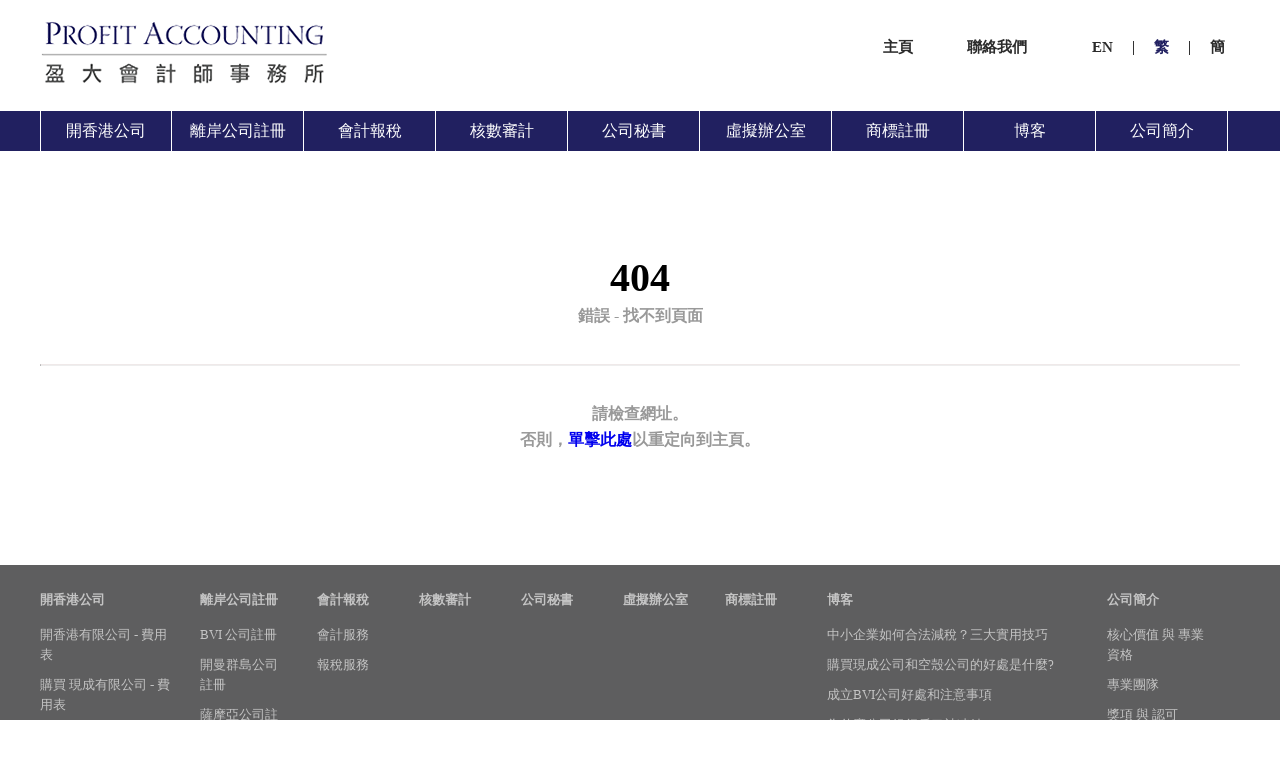

--- FILE ---
content_type: text/html; charset=UTF-8
request_url: https://profitaccounting.hk/tc/%E5%95%86%E6%A8%99%E8%A8%BB%E5%86%8A
body_size: 5682
content:
<!DOCTYPE html>
<html>
    <head>
	<meta charset="utf-8" />
<meta http-equiv="X-UA-Compatible" content="IE=edge,chrome=1" />
<link rel="alternate" hreflang="x-default" href="" />

<link rel="alternate" hreflang="en-hk" href="" />
<link rel="alternate" hreflang="zh-hk" href="" />
<link rel="alternate" hreflang="zh-cn" href="" />

<link rel="canonical" href="" />
<meta name="viewport" content="width=device-width, initial-scale=1, minimum-scale=1.0" />
    <title>404錯誤 - 找不到頁面 | 盈大會計師事務所</title>
<meta name="author" content="">
<meta name="title" content="">
<meta name="description" content="">
<meta name="keyword" content="">
<meta name="robots" content="all" />
<meta property="og:title" content="" />
<meta property="og:type" content="article">
<meta property="og:description" content="" />
<meta property="og:url" content="https://profitaccounting.hk/tc/%E5%95%86%E6%A8%99%E8%A8%BB%E5%86%8A" />
<meta property="og:image" content="https://profitaccounting.hk/images/og-image.jpg" />
<meta property="og:site_name" content="盈大會計師事務所" />
<meta name="format-detection" content="telephone=no">
<link rel="SHORTCUT ICON" href="images/favicon.ico?v=075029" />
<link rel="author" href="Dhost Interactive">
<link rel="publisher" href="https://www.dhost.hk">
<base href="https://profitaccounting.hk/"/>
<link href='css/reset.css' rel='stylesheet' type='text/css' />
<link href='css/undoreset.css' rel='stylesheet' type='text/css' />
<link href='css/slidebars.css' rel='stylesheet' type='text/css' />
<link href='css/style.css?v=260126075029' rel='stylesheet' type='text/css' />
<link href='css/main.css?v=260126075029' rel='stylesheet' type='text/css' />
<link href='css/swiper.css' rel='stylesheet' type='text/css' />
<link href='css/responsive.css?v=260126075029' rel='stylesheet' type='text/css' />
<link href='css/font-awesome.min.css' rel='stylesheet' type='text/css' />
<script src="js/gtag.js" type="text/javascript" ></script>
<script src="js/jquery-1.11.1.min.js" type="text/javascript" ></script>
<script src="js/slidebars.js" type="text/javascript" ></script>
<script src='js/jqueryVaildation/jquery.validate.js'></script>
<script src="js/swiper.jquery.js" type="text/javascript" ></script>
<script src="js/jquery.fancyboxV3.js" type="text/javascript" ></script>
<link href='css/jquery.fancyboxV3.css' rel='stylesheet' type='text/css' />
<script type="text/javascript" src="js/jquery.coolfieldset.js"></script>
<link rel="stylesheet" type="text/css" href="css/jquery.coolfieldset.css">
<script type="text/javascript" src="js/scripts.js"></script>
<script type="text/javascript">
    $(document).ready(function() {
        	
		$.slidebars();	
	
	
                console.log(getPoundSign());
        console.log("tc/%E5%95%86%E6%A8%99%E8%A8%BB%E5%86%8A");
        actual_link = "tc/%E5%95%86%E6%A8%99%E8%A8%BB%E5%86%8A";
        if (actual_link.indexOf('en/') > -1 || actual_link.indexOf('tc/') > -1 || actual_link.indexOf('sc/') > -1  ){
        }
        else{
            $.ajax({
                'url': 'changeLang.php',
                type: 'post',
                async: false,
                data: {
                    'lang': 2                }
            }).done(function(msg) {
                window.history.replaceState("", "luckydraw", getFileName() + msg + getPoundSign());
            });
        }
    });
    function getFileName() {
        //this gets the full url
        var url = document.location.href;
        //this removes the anchor at the end, if there is one
        url = url.substring(0, (url.indexOf("#") == -1) ? url.length : url.indexOf("#"));
        //this removes the query after the file name, if there is one
        url = url.substring(0, (url.indexOf("?") == -1) ? url.length : url.indexOf("?"));
        //this removes everything before the last slash in the path
        url = url.substring(url.lastIndexOf("/") + 1, url.length);
        //return
        return url;
    }
    function getPoundSign() {
        //this gets the full url
        var url = document.location.href;
        //this removes the anchor at the end, if there is one
        if (url.indexOf("#") !== -1) {
            url = url.substring(url.indexOf("#"));
        } else {
            url = '';
        }
        //this removes the query after the file name, if there is one
        //return
        return url;
    }
    function changeLang(lang) {
        console.log("tc/%E5%95%86%E6%A8%99%E8%A8%BB%E5%86%8A");
        actual_link = "tc/%E5%95%86%E6%A8%99%E8%A8%BB%E5%86%8A";
        if(actual_link.indexOf('en/') > -1 || actual_link.indexOf('tc/') > -1 || actual_link.indexOf('sc/') > -1){
            $.ajax({
                url: 'changeLang2.php',
                type: 'POST',
                data: {lang: lang, link: actual_link}
            }).success(function(msg){
                console.log(msg);
                window.location.href = msg;
            });
        }
        else{
            $.ajax({
                'url': 'changeLang.php',
                type: 'post',
                async: false,
                data: {
                    'lang': lang
                }
            }).done(function(msg) {
                window.history.replaceState("", "luckydraw", getFileName() + msg + getPoundSign());
                window.location.reload();
            });
        }
    }
</script>
<!--TOP END-->	
	<meta name="robots" content="index, follow">
	
	
	<!-- Global site tag (gtag.js) - Google AdWords: 1032669425 -->

	<script async src="https://www.googletagmanager.com/gtag/js?id=AW-1032669425"></script>

	<script>

	  window.dataLayer = window.dataLayer || [];

	  function gtag(){dataLayer.push(arguments);}

	  gtag('js', new Date());

	 

	  gtag('config', 'AW-1032669425');

	</script>

	 

	<!-- Event snippet for Contact Us (Trad Chi) conversion page -->

	<script>

	  gtag('event', 'conversion', {'send_to': 'AW-1032669425/G0kbCNaT6YIBEPGRtewD'});

	</script>
	
    </head>
    <body>
		<!--BODY START-->
	<div class="sb-site-container">
		<!--HEADER-->
<style type="text/css">
</style>
<script type="text/javascript">
    $(document).ready(function () {
        $('.subNavList li').each(function () {
            if ($(this).hasClass('selected')) {
                $(this).parent('ul').parent('li').children('a').addClass('selected');
            }
        })
    });
</script>
<header role="banner">
    <div id="header">
        <div class="innerContainer">
            <div class="wrap headerTop">
                <div class="mainLogo fLeft">
                    <a href="index.php">
                        <img src="images/mainLogo.png?v=20250826" alt="盈大會計有限公司" title="盈大會計有限公司" />
                    </a>
                </div><!-- / Logo -->

                <div class="nav fRight">

                    <div class="navRightLink fLeft">
                        <a href="index.php" >主頁</a> 
                        <a href="tc/contact-us" >聯絡我們</a>
                    </div>

                    <div class="lang fLeft">
                        <a href="javascript:;" onclick="changeLang(1)">EN</a>
                        |
                        <a href="javascript:;" onclick="changeLang(2)"class="selected">繁 </a>
                        |
                        <a href="javascript:;" onclick="changeLang(3)">簡</a>
                    </div>
                </div>

                <a href="javascript:;" class="mobileIcon fRight sb-toggle-right">
                    <span></span>
                    <span></span>
                    <span></span>
                </a>
                <a href="javascript:;" class="sb-close" style="display:none"></a>

            </div>
        </div>	
    </div>
<nav class="main-nav" role="navigation">
    <div class="wrap">
        <ul id="nav" class="flex flex-fLeft flex-wrap">
            <li class="flex flex-vCenter"><a href="tc/hong-kong-limited-company-registration-requirements" data-id="12">開香港公司</a>
                <ul class="subNavList">
                    <li><a href="tc/company-formation-company-registration"><i class="fa fa-caret-right" aria-hidden="true"></i>開香港有限公司 - 費用表</a></li>
                    <li><a href="tc/hong-kong-shell-company-shelf-company"><i class="fa fa-caret-right" aria-hidden="true"></i>購買 現成有限公司 - 費用表</a></li>
                    <li><a href="tc/unlimited-company-formation"><i class="fa fa-caret-right" aria-hidden="true"></i>開無限公司</a></li>
                </ul>
            </li>
            <li class="flex flex-vCenter"><a href="tc/bvi-company-formation" data-id="6">離岸公司註冊</a>
                <ul class="subNavList">
                    <li><a href="tc/bvi-company-formation"><i class="fa fa-caret-right" aria-hidden="true"></i>BVI 公司註冊</a></li>
                    <li><a href="tc/cayman-islands-company-registration"><i class="fa fa-caret-right" aria-hidden="true"></i>開曼群島公司註冊</a></li>
                    <li><a href="tc/samoa-company-registration-offshore-company"><i class="fa fa-caret-right" aria-hidden="true"></i>薩摩亞公司註冊</a></li>
                </ul>
            </li>
            <li class="flex flex-vCenter"><a href="tc/tax-return-filing-services-hong-kong" data-id="27">會計報稅</a>
                <ul class="subNavList">
                    <li><a href="tc/accounting-services"><i class="fa fa-caret-right" aria-hidden="true"></i>會計服務</a></li>
                    <li><a href="tc/tax-return-filing-services-hong-kong"><i class="fa fa-caret-right" aria-hidden="true"></i>報稅服務</a></li>
                </ul>
            </li>
            <li class="flex flex-vCenter"><a href="tc/audit-services" data-id="5">核數審計</a>
            </li>
            <li class="flex flex-vCenter"><a href="tc/company-secretarial-services-company-secretary" data-id="2">公司秘書</a>
            </li>
            <li class="flex flex-vCenter"><a href="tc/virtual-office" data-id="1">虛擬辦公室</a>
            </li>
            <li class="flex flex-vCenter"><a href="tc/trademark-registration" data-id="22">商標註冊</a>
            </li>
            <li class="flex flex-vCenter"><a href="page.php?id=18" data-id="28">博客</a>
                <ul class="subNavList">
                    <li><a href="tc/legally-reduce-taxes"><i class="fa fa-caret-right" aria-hidden="true"></i>中小企業如何合法減稅？三大實用技巧</a></li>
                    <li><a href="tc/shelf-company-benefits"><i class="fa fa-caret-right" aria-hidden="true"></i>購買現成公司和空殼公司的好處是什麼?</a></li>
                    <li><a href="tc/bvi-company-advantage"><i class="fa fa-caret-right" aria-hidden="true"></i>成立BVI公司好處和注意事項</a></li>
                    <li><a href="tc/bank-account-frozen"><i class="fa fa-caret-right" aria-hidden="true"></i>為什麼公司銀行戶口被凍結？</a></li>
                    <li><a href="tc/guide-to-the-hong-kong-company-registration-process"><i class="fa fa-caret-right" aria-hidden="true"></i>香港公司註冊流程全攻略：從零開始輕鬆「開公司」</a></li>
                    <li><a href="tc/do-i-need-to-pay-hong-kong-salary-tax"><i class="fa fa-caret-right" aria-hidden="true"></i>我需要繳香港薪俸稅嗎？</a></li>
                    <li><a href="tc/does-my-company-need-to-pay-hong-kong-taxes"><i class="fa fa-caret-right" aria-hidden="true"></i>我公司需要交香港稅嗎？</a></li>
                    <li><a href="tc/register-additional-licenses"><i class="fa fa-caret-right" aria-hidden="true"></i>什麼生意需要註冊額外牌照？</a></li>
                    <li><a href="tc/how-foreigners-can-start-a-business-in-hong-kong"><i class="fa fa-caret-right" aria-hidden="true"></i>外國人在香港註冊公司指南</a></li>
                    <li><a href="tc/bvi-and-hk-company"><i class="fa fa-caret-right" aria-hidden="true"></i>香港公司 vs BVI公司</a></li>
                    <li><a href="tc/hong-kong-limited-company-registration-requirements"><i class="fa fa-caret-right" aria-hidden="true"></i>開香港有限公司- 9大注意事項</a></li>
                    <li><a href="tc/limited-company-vs-unlimited-company"><i class="fa fa-caret-right" aria-hidden="true"></i>有限公司 vs 無限公司</a></li>
                    <li><a href="tc/useful-links"><i class="fa fa-caret-right" aria-hidden="true"></i>常用連結</a></li>
                </ul>
            </li>
            <li class="flex flex-vCenter"><a href="tc/core-value" data-id="17">公司簡介</a>
                <ul class="subNavList">
                    <li><a href="tc/core-value"><i class="fa fa-caret-right" aria-hidden="true"></i>核心價值 與 專業資格</a></li>
                    <li><a href="tc/professional-team"><i class="fa fa-caret-right" aria-hidden="true"></i>專業團隊</a></li>
                    <li><a href="tc/award"><i class="fa fa-caret-right" aria-hidden="true"></i>獎項 與 認可</a></li>
                    <li><a href="tc/news-and-insights"><i class="fa fa-caret-right" aria-hidden="true"></i>最新消息 與 觀點</a></li>
                </ul>
            </li>
        </ul>
    </div>
</nav>
</header>
<!--HEADER END-->
        <div id="about" class="pageContainer">
			<!--CONTENT START-->
			<div class="mainContent">		
				

				<div class="page-content wrap">
					<div id="page404">
						<div>
							<h1>404</h1><h2>錯誤 - 找不到頁面</h2><hr/><p>請檢查網址。</p><p>否則，<a href="https://profitaccounting.hk">單擊此處</a>以重定向到主頁。</p>						</div>
					</div>


				</div>
			</div>
			<!--CONTENT END-->
        </div>
		
        <!--FOOTER-->
<footer>
<div id="footer">
    <div class="innerContainer">
        <div class="footer-top">
            <div class="wrap">
                <ul class="footer-main-nav flex flex-h-center">
                    <li><a href="tc/hong-kong-limited-company-registration-requirements">開香港公司</a>
                        <ul class="subNavList">
                            <li><a href="tc/company-formation-company-registration">開香港有限公司 - 費用表</a>
                            </li>
                            <li><a href="tc/hong-kong-shell-company-shelf-company">購買 現成有限公司 - 費用表</a>
                            </li>
                            <li><a href="tc/unlimited-company-formation">開無限公司</a>
                            </li>
                        </ul>
                    </li>
                    <li><a href="tc/bvi-company-formation">離岸公司註冊</a>
                        <ul class="subNavList">
                            <li><a href="tc/bvi-company-formation">BVI 公司註冊</a>
                            </li>
                            <li><a href="tc/cayman-islands-company-registration">開曼群島公司註冊</a>
                            </li>
                            <li><a href="tc/samoa-company-registration-offshore-company">薩摩亞公司註冊</a>
                            </li>
                        </ul>
                    </li>
                    <li><a href="tc/tax-return-filing-services-hong-kong">會計報稅</a>
                        <ul class="subNavList">
                            <li><a href="tc/accounting-services">會計服務</a>
                            </li>
                            <li><a href="tc/tax-return-filing-services-hong-kong">報稅服務</a>
                            </li>
                        </ul>
                    </li>
                    <li><a href="tc/audit-services">核數審計</a>
                    </li>
                    <li><a href="tc/company-secretarial-services-company-secretary">公司秘書</a>
                    </li>
                    <li><a href="tc/virtual-office">虛擬辦公室</a>
                    </li>
                    <li><a href="tc/trademark-registration">商標註冊</a>
                    </li>
                    <li><a href="page.php?id=18">博客</a>
                        <ul class="subNavList">
                            <li><a href="tc/legally-reduce-taxes">中小企業如何合法減稅？三大實用技巧</a>
                            </li>
                            <li><a href="tc/shelf-company-benefits">購買現成公司和空殼公司的好處是什麼?</a>
                            </li>
                            <li><a href="tc/bvi-company-advantage">成立BVI公司好處和注意事項</a>
                            </li>
                            <li><a href="tc/bank-account-frozen">為什麼公司銀行戶口被凍結？</a>
                            </li>
                            <li><a href="tc/guide-to-the-hong-kong-company-registration-process">香港公司註冊流程全攻略：從零開始輕鬆「開公司」</a>
                            </li>
                            <li><a href="tc/do-i-need-to-pay-hong-kong-salary-tax">我需要繳香港薪俸稅嗎？</a>
                            </li>
                            <li><a href="tc/does-my-company-need-to-pay-hong-kong-taxes">我公司需要交香港稅嗎？</a>
                            </li>
                            <li><a href="tc/register-additional-licenses">什麼生意需要註冊額外牌照？</a>
                            </li>
                            <li><a href="tc/how-foreigners-can-start-a-business-in-hong-kong">外國人在香港註冊公司指南</a>
                            </li>
                            <li><a href="tc/bvi-and-hk-company">香港公司 vs BVI公司</a>
                            </li>
                            <li><a href="tc/hong-kong-limited-company-registration-requirements">開香港有限公司- 9大注意事項</a>
                            </li>
                            <li><a href="tc/limited-company-vs-unlimited-company">有限公司 vs 無限公司</a>
                            </li>
                            <li><a href="tc/useful-links">常用連結</a>
                            </li>
                        </ul>
                    </li>
                    <li><a href="tc/core-value">公司簡介</a>
                        <ul class="subNavList">
                            <li><a href="tc/core-value">核心價值 與 專業資格</a>
                            </li>
                            <li><a href="tc/professional-team">專業團隊</a>
                            </li>
                            <li><a href="tc/award">獎項 與 認可</a>
                            </li>
                            <li><a href="tc/news-and-insights">最新消息 與 觀點</a>
                            </li>
                        </ul>
                    </li>
                </ul>
            </div>
        </div>
        <div class="footer-bottom">
            <div class="wrap">
                <ul class="footerNav">
                    <li><a href="index.php">主頁</a></li>
                    <li><a href="tc/contact-us">聯絡我們</a></li>
                </ul>
                <p class='copyRight'>版權所有©盈大會計有限公司。</a></p>		
            </div>
        </div>
    </div>
</div>
<!--TOP BUTTON-->		
<div id="back-top" style="display: block;">
	<a href="#top" aria-hidden="true">Top</a>
</div>	
<script>
// back top
$(document).ready(function(){
// hide #back-top first
$("#back-top").hide();
// fade in #back-top
    $(function () {
        $(window).scroll(function () {
            if ($(this).scrollTop() > 10) {
                $('#back-top').fadeIn();
            } else {
                $('#back-top').fadeOut();
            }
        });
        // scroll body to 0px on click
        $('#back-top a').click(function () {
            $('body,html').animate({scrollTop: 0}, 400);
            return false;
        });
    });
});
</script>
<script type="text/javascript">
$(document).ready(function(){
    $('a').each(function(){
        if($(this).attr('href').indexOf('https://www.profitaccounting.hk/') > -1)
            $(this).attr('href', $(this).attr('href').replace("https://www.profitaccounting.hk/", "https://profitaccounting.hk/"));
    });
    $('img').each(function(){
        if($(this).attr('src').indexOf('https://www.profitaccounting.hk/') > -1)
            $(this).attr('src', $(this).attr('src').replace("https://www.profitaccounting.hk/", "https://profitaccounting.hk/"));
    });
});
</script>
</footer>
<!--FOOTER END-->
		
	</div>
	<!--BODY END-->
	

	<style type="text/css">
    .sb-slidebar{background: #ddd !important}
    .mobile-lang{background: #212060; padding: 10px;}
    .mobile-lang a{color: #c5c5c5; font-size: 16px; line-height: 20px; padding: 0px 30px}
    .mobile-lang a.selected{color: #fff;}

    .mobile-nav{float: left; width: 100%; padding: 10px 0px;}
    .mobile-nav ul{float: left; width: 100%;}
    .mobile-nav li{position: relative; float: left; width: 100%}
    .mobile-nav li a{font-size: 16px; line-height: 20px; color: #000; float: left; width: 100%; padding: 12px 20px; }
    .mobile-nav li a.has-sub{width: calc(100% - 40px);}
    .mobile-nav li ul{display: none; /*position: absolute; top:0px;*/ float: left; background: #eee}
    .mobile-nav li ul li a{width: 100%; padding-left: 40px}
    .mobile-nav li i{position: absolute; right: 0px; top: 30%;}
    .mobile-nav li span {position: relative;  display: block;  float: right;  width: 40px;  height: 50px; cursor: pointer;  transition: 0.4s; -webkit-transition: 0.4s;}
    .mobile-nav li span:before {content: ""; position: absolute; top: 23px; left: 15px; width: 12px; height: 2px; background-color: #000;}
    .mobile-nav li span:after {content: ""; position: absolute; top: 18px; left: 20px; width: 2px; height: 12px; background-color: #000;}
    .mobile-nav li span.active {transform: rotate(45deg); -webkit-transform: rotate(45deg);}
</style>
<script type="text/javascript">
    $(document).ready(function(){
        $('.mobile-nav span').click(function(){
            $(this).closest('li').find('ul').slideToggle();
            $(this).toggleClass('active');
        });
    });
</script>
<div class="sb-slidebar sb-right sb-width-custom" data-sb-width="300px">	
    <div class="mobile-lang flex flex-h-center">
        <a href="javascript:;" onclick="changeLang(1)">EN</a>
        <a href="javascript:;" onclick="changeLang(2)"class="selected">繁 </a>
        <a href="javascript:;" onclick="changeLang(3)">簡</a>
    </div>
    <div class="mobile-nav">
        <ul id="mobile-nav">
            <li><div class="flex flex-v-center">
                <a href="tc/hong-kong-limited-company-registration-requirements"  class="has-sub">開香港公司</a>
                    <span></span></div>
                <ul>
                    <li><a href="tc/company-formation-company-registration" >開香港有限公司 - 費用表</a></li>
                    <li><a href="tc/hong-kong-shell-company-shelf-company" >購買 現成有限公司 - 費用表</a></li>
                    <li><a href="tc/unlimited-company-formation" >開無限公司</a></li>
                </ul>
            </li>
            <li><div class="flex flex-v-center">
                <a href="tc/bvi-company-formation"  class="has-sub">離岸公司註冊</a>
                    <span></span></div>
                <ul>
                    <li><a href="tc/bvi-company-formation" >BVI 公司註冊</a></li>
                    <li><a href="tc/cayman-islands-company-registration" >開曼群島公司註冊</a></li>
                    <li><a href="tc/samoa-company-registration-offshore-company" >薩摩亞公司註冊</a></li>
                </ul>
            </li>
            <li><div class="flex flex-v-center">
                <a href="tc/tax-return-filing-services-hong-kong"  class="has-sub">會計報稅</a>
                    <span></span></div>
                <ul>
                    <li><a href="tc/accounting-services" >會計服務</a></li>
                    <li><a href="tc/tax-return-filing-services-hong-kong" >報稅服務</a></li>
                </ul>
            </li>
            <li><div class="flex flex-v-center">
                <a href="tc/audit-services"  >核數審計</a>
                    </div>
            </li>
            <li><div class="flex flex-v-center">
                <a href="tc/company-secretarial-services-company-secretary"  >公司秘書</a>
                    </div>
            </li>
            <li><div class="flex flex-v-center">
                <a href="tc/virtual-office"  >虛擬辦公室</a>
                    </div>
            </li>
            <li><div class="flex flex-v-center">
                <a href="tc/trademark-registration"  >商標註冊</a>
                    </div>
            </li>
            <li><div class="flex flex-v-center">
                <a href="page.php?id=18"  class="has-sub">博客</a>
                    <span></span></div>
                <ul>
                    <li><a href="tc/legally-reduce-taxes" >中小企業如何合法減稅？三大實用技巧</a></li>
                    <li><a href="tc/shelf-company-benefits" >購買現成公司和空殼公司的好處是什麼?</a></li>
                    <li><a href="tc/bvi-company-advantage" >成立BVI公司好處和注意事項</a></li>
                    <li><a href="tc/bank-account-frozen" >為什麼公司銀行戶口被凍結？</a></li>
                    <li><a href="tc/guide-to-the-hong-kong-company-registration-process" >香港公司註冊流程全攻略：從零開始輕鬆「開公司」</a></li>
                    <li><a href="tc/do-i-need-to-pay-hong-kong-salary-tax" >我需要繳香港薪俸稅嗎？</a></li>
                    <li><a href="tc/does-my-company-need-to-pay-hong-kong-taxes" >我公司需要交香港稅嗎？</a></li>
                    <li><a href="tc/register-additional-licenses" >什麼生意需要註冊額外牌照？</a></li>
                    <li><a href="tc/how-foreigners-can-start-a-business-in-hong-kong" >外國人在香港註冊公司指南</a></li>
                    <li><a href="tc/bvi-and-hk-company" >香港公司 vs BVI公司</a></li>
                    <li><a href="tc/hong-kong-limited-company-registration-requirements" >開香港有限公司- 9大注意事項</a></li>
                    <li><a href="tc/limited-company-vs-unlimited-company" >有限公司 vs 無限公司</a></li>
                    <li><a href="tc/useful-links" >常用連結</a></li>
                </ul>
            </li>
            <li><div class="flex flex-v-center">
                <a href="tc/core-value"  class="has-sub">公司簡介</a>
                    <span></span></div>
                <ul>
                    <li><a href="tc/core-value" >核心價值 與 專業資格</a></li>
                    <li><a href="tc/professional-team" >專業團隊</a></li>
                    <li><a href="tc/award" >獎項 與 認可</a></li>
                    <li><a href="tc/news-and-insights" >最新消息 與 觀點</a></li>
                </ul>
            </li>
            <li><a href="tc/contact-us">聯絡我們</a></li>
        </ul>
    </div>
</div>

<script type="text/javascript">
$(document).ready(function(){
    console.log("check image alt");
    $('img').each(function(){
        if($(this).attr('title') == '' || $(this).attr('alt') == ''){
            //console.log($(this));
            if($(this).attr('src').indexOf('tick_icon.png')){
                $(this).attr('title', "是");
                $(this).attr('alt', "是");
            }
        }
    });
    $('img').each(function(){if($(this).attr('title') == '' || $(this).attr('alt') == ''){console.log($(this));}});
    console.log("end check image alt");
});
</script>	
    <script defer src="https://static.cloudflareinsights.com/beacon.min.js/vcd15cbe7772f49c399c6a5babf22c1241717689176015" integrity="sha512-ZpsOmlRQV6y907TI0dKBHq9Md29nnaEIPlkf84rnaERnq6zvWvPUqr2ft8M1aS28oN72PdrCzSjY4U6VaAw1EQ==" data-cf-beacon='{"version":"2024.11.0","token":"39d6e1e352d9400b8fcba398b6216030","r":1,"server_timing":{"name":{"cfCacheStatus":true,"cfEdge":true,"cfExtPri":true,"cfL4":true,"cfOrigin":true,"cfSpeedBrain":true},"location_startswith":null}}' crossorigin="anonymous"></script>
</body>
</html>

--- FILE ---
content_type: text/css
request_url: https://profitaccounting.hk/css/main.css?v=260126075029
body_size: 3952
content:
/*=== Web Setting ===*/
*{-webkit-touch-callout: none; /* iOS Safari */
    -webkit-user-select: none;   /* Chrome/Safari/Opera */
    -khtml-user-select: none;    /* Konqueror */
    -moz-user-select: none;      /* Firefox */
    -ms-user-select: none;       /* Internet Explorer/Edge */
    user-select: none;  }
body {font-family: 'Microsoft JhengHei'; min-width:1200px;}
.wrap {width:1200px;}
.pageContainer {width:100%}
.innerContainer {width:100%}
h1 {}
h2 {}
p {}

/*======*/

body {-webkit-text-size-adjust: 100%  /*fix ios*/}

.pageContainer { position:relative; padding:0; overflow:hidden; clear:both /*fix firefox*/}


#header , #footer {position:relative; width:100%}

.wrap { position:relative; margin:0 auto; padding:0; overflow:hidden}
.mainContent{position:relative; width:100%; overflow:hidden}

.fLeft{float: left;}
.fRight{float: right;}
.flex{display: flex}
.flex-h-center{justify-content: center; -webkit-justify-content: center;}
.flex-v-center{    -webkit-align-items: center;    -ms-flex-align: center;    align-items: center;}


/*==========================================
Header
==========================================*/
#header{margin-bottom: 20px;}
header #nav > li:hover .subNavList {display:block; left: 0; top: 40px;}
header #nav > li:nth-last-of-type(1) .subNavList {left:auto !important;right:0;}
header .subNavList {display:none; width:280px; position:absolute; top:40px; left:0; list-style:none;z-index: 9999;background: #211fb5}
header .subNavList li {border:0 !important}
header .subNavList li{width: 100% !important; clear: both; text-align: left; padding: 0px!important;}
header .subNavList li a{width: 100%; float: left; padding: 12px 16px 12px 32px !important;}
header .subNavList li:hover a, header .subNavList li:focus a {background-color:#302ee9;}
.headerTop{padding-top: 15px;}
.nav .navRightLink a{color: #2b2b2b; font-size: 15px; line-height: 25px; margin-right: 50px; font-weight: bold;}
.nav .navRightLink a.selected, nav .navRightLink a:hover{color: #212060;}
.nav .lang a{color: #2b2b2b; font-size: 15px; line-height: 25px; margin: 0 15px; font-weight: bold;}
.nav .lang a.selected, nav .lang a:hover{color: #212060;}
.nav{margin-top: 20px;}
.mainLogo {width:288px;}
.mainLogo img {width:100%;}

.main-nav .wrap {overflow: inherit;}
.main-nav{background: #212060; width: 100%;}
.main-nav > .wrap > ul > li{float: left; /*padding: 10px 0px;*/ width:11%; border-right: 1px solid #fff;}
.main-nav > .wrap > ul > li a{display:block; width:100%; color:#fff; font-size: 16px; line-height: 20px; /*border-right: 1px solid #fff;*/ padding: 9px 15px;}

.main-nav ul li:hover, .main-nav ul li a.selected{background: #211fb5}
.main-nav ul li:nth-of-type(1) {border-left: 1px solid #fff;}
#nav {min-height: 40px;}
#nav > li {float:left;text-align:center; position:relative}
/* --------- Drop Down -------- */
/* #nav > ul {position:absolute;left:-999em;top:2em;list-style:none;z-index: 9999;background: #211fb5} */
#nav > li:hover ul {left:0;	top: 40px; }
#nav > li:hover ul li{position: relative; float: none; text-align:left; padding: 15px}
#nav > li:hover ul li a{border: 0 !important;}
#nav > li:hover ul li:hover{	background: #302ee9}
#nav > li:hover ul li a{padding-left: 40px;}
#nav > li:hover ul li a i{position:absolute; left:15px; top:13px}

/*==============================================
index
==============================================*/
#top-banner{width: 100%;    margin-bottom: -2px;}
#top-banner .swiper-slide a {margin:0 auto}
#top-banner .swiper-slide {width:100%; aspect-ratio:40 / 9; background-size:cover; background-position:center center}
.bannerText{position: absolute; left: 19%; max-width:81%; top:30%;}
.bannerText p{font-size: 45px; color:#fff; text-shadow:0 2px 5px rgba(0,0,0, .7); padding-bottom: 10px; width:100%;}

.swiper-pagination-bullet{width: 15px !important; height: 15px !important; background: #d8d8d8 !important; opacity: 1 !important; margin: 0px 15px !important;}
.swiper-pagination-bullet-active{background: #212060 !important}
.swiper-pagination-fraction, .swiper-pagination-custom, .swiper-container-horizontal > .swiper-pagination-bullets{bottom: 20px !important;}
.our-services{clear: both; background: #b1b1b1; height: 65px;}
.our-services h2{font-size: 30px; color: #212060; font-weight: bold;}
.our-services-triangle{height: 15px; position: relative; text-align: center; clear: both; width: 100%;}
.our-services-triangle p:after{content:""; width: 0;height: 0;border-style: solid;border-width: 15px 15px 0 15px;border-color: #b1b1b1 transparent transparent transparent;    position: absolute;    top: 0px;    z-index: 9999;    left: calc(50% - 15px);}

.our-services-container, .our-services-triangle{width:100%; background: #f0f0f0;}
.our-services-container{padding-top: 30px;}
.services li{float: left; margin-right: 5%; width: 30%; margin-bottom: 30px;}
.services li:nth-of-type(3n){margin-right: 0px;}
.services li .img-container {width:100%; height:245px; max-width:100%; background-size:cover; }
.services li .img-container > img{display:block; width:100%; height:100%; max-width:100%; object-fit:cover ;}
.services li .title{background: #838383; padding: 15px 20px;}
.services li .title h3 {color: #fff; font-size: 16px; font-weight: bold;line-height: 20px;}
.services li .title i{color: #fff; float: right;}
.services li .desc{font-size: 14px; margin: 15px 0px; line-height: 20px; color:#000;}
.services li a:hover .img-over{opacity: 1}
.img-container{position: relative; width:100%;}
.img-over {position: absolute; background-color: rgba(33, 31, 181, 0.6); background-image:url('../images/service-arrow.png'); background-repeat:no-repeat; background-position:center; z-index: 99; top: 0; right: 0; width: 100%; height: 100%; opacity:  0; transition: 0.3s}
.img-over img{position: absolute; top: calc(50% - 52px); left: calc(50% - 52px); width:104px; height:104px;}

.index-about{background: url(../images/index-about.jpg); padding: 45px 0px; width:100%;}

.index-about h2, .index-about h1{font-size: 25px; line-height: 25px; color: #fff; text-align: center;}
.index-about h2 span, .index-about h1 span{font-weight: bold}
.index-about hr{border-color: #fff; margin: 25px 0px;}
.index-about p{color: #fff; font-size: 16px; line-height: 25px; text-align: center; padding: 25px 20px; margin: 25px 0; border: solid 2px #fff;}
.btn{font-size: 16px; font-weight: bold; color: #212060; background: #fff; padding: 10px 30px; border-radius: 20px; clear: both; display:inline-block; position: relative;}
.btn i{color: #212060; margin-left: 10px;}
.btn:hover{background: #212060; color: #fff}
.btn:hover i{color: #fff}
.btn-container{text-align: center; margin-bottom: 15px;}

/*==========================================
Common
==========================================*/
.banner{position: relative; width:100%; aspect-ratio: 384 / 77; background-size:cover; background-position:center;}
.banner h1{position: absolute; font-size: 48px; color: #fff; font-weight: bold; text-shadow: 0px 3px #000000;}
.page-content{margin-top: 45px; margin-bottom: 45px;}
.breadcrumb{font-size: 13px; color: #5f6060; text-align: right; width: 100%; line-height: 20px; margin-bottom: 35px;}
.breadcrumb a{font-size: 13px; color: #5f6060; line-height: 20px;}
.breadcrumb a.selected, .breadcrumb a:hover{color: #212060}
.sidebar{width: 350px; margin-bottom: 30px;}
.sideNav{margin-bottom: 35px; float: left;}
.sideNav h2, .sideNav .title {color: #fff; background: #838383; font-size: 18px; font-weight: bold; line-height: 25px; width: 100%; padding: 20px;}
.sideNav ul li{border-top: 1px solid #fff; float: left; width: 100%;}
.sideNav ul li a{font-size: 15px; color: #fff; padding: 15px 20px; float: left; width: 100%; line-height: 25px;    background: #212060; position: relative;}
.sideNav ul li a.selected, .sideNav ul li a:hover{background: #211fb5}
.sideNav ul li a.selected:after, .sideNav ul li a:hover:after{content:''; width: 0; height: 0; border-style: solid; border-width: 5.5px 0 5.5px 5px; border-color: transparent transparent transparent #ffffff; position: absolute; top: 45%; right: 20px;}

.page-detail{width: 100%;}
.hasSideBar{width: calc(100% - 385px); margin-left: 35px;}
.page-detail h1{font-size: 30px; color: #212060; line-height: 40px;}
.page-detail hr{border-color: #212060; margin: 15px 0px 30px 0px;}
.page-detail p{font-size: 15px; color: #212060; line-height: 20px; margin-bottom: 20px; text-align: justify;}
.page-detail p *{font-size: 15px !important; /*color: #212060;*/ line-height: 20px;}
.page-detail p, .page-detail p *, .page-detail ol li, .page-detail ul li, .page-detail li * {text-align: justify;}
.page-detail td *{text-align: inherit;}
.maxWidth75{width: 75%;}
.page-detail ol, .page-detail ul{/*list-style: inside;*/ padding-left: 15px; /*padding-left: 0px;*/ list-style-type: decimal !important; margin-bottom: 20px;}
.page-detail ol li, .page-detail ul li{font-size: 15px; color: #212060; padding-left: 15px; padding-left:0px; line-height: 20px; margin-bottom: 5px;}
.rightPhoto{width: 335px; float: left}
.hasRightPhoto{width: calc(100% - 400px); margin-right: 65px; float: left}
.right-photo-container{width: 285px; height: 210px; background: #fff; margin-top: -35px; position: relative;}
.right-photo-container .img-container{width: 265px; height: 185px;}
.right-photo-container:nth-of-type(1){margin-top: 0px;}
.right-photo-container .img-container img{max-height: 100%; max-width: 100%; width: auto; height: auto;}

.page-accordion-list {width:100%; display:flex !important; flex-direction: column; gap:24px; margin:0 0 24px 0 !important; padding:0 !important;}
.page-accordion-list li {margin:0 !important; list-style-type: none; border:1px solid #dcdcdc; }
.page-accordion-list button {width:100%; background:none; position:relative; padding:16px; padding-right:40px; border:0; cursor: pointer;}
.page-accordion-list button h2 {font-size:18px; line-height:30px; color:#339966; margin:0;}
.page-accordion-list button:hover {background-color:#ececec}
.page-accordion-list button:after {position:absolute; right:16px; top:calc(50% - 5px); content:""; width: 0px; height: 0px; border-style: solid; border-width: 5px 6px 0 6px; border-color: #339966 transparent transparent transparent; transform: rotate(0deg);}
.page-accordion-detail {display:none; background-color:#fff; padding:16px;}
.page-accordion-list li.active .page-accordion-detail {display:block}
.page-accordion-list li.active button:after {transform: rotate(180deg);}

.download{float: left; width: 100%; }
.download fieldset{border-color: #cbcbcb; border-radius: 10px; padding: 30px; padding-top: 50px;}
.download legend{margin: 0 auto; font-size: 20px; font-weight: bold; color: #212060; padding: 0px 25px;}

.download li{float: left; width: 100%; margin-bottom: 45px;}
.download li:last-of-type{margin-bottom: 0px;}

.download li:nth-child(odd){border: 1px solid #b3b3d8;}
.download li:nth-child(even){border: 1px solid #d8b3b3;}

.download li a{font-size: 15px; font-weight: bold; float: left; width: 100%; position: relative; padding: 13px 0px; line-height: 20px; padding-left: 60px; padding-right: 30px;}

.download li:nth-child(odd) a{background: #e1f1ff; color: #2a2999; border-right: 10px solid #2a2999; }
.download li:nth-child(even) a{background: #ffe1e1; color: #913b3b; border-right: 10px solid #913b3b; }

.download li a:after{content:''; width: 0; height: 0; border-style: solid; border-width: 5.5px 0 5.5px 5px; position: absolute; top: 40%; right: 20px;}
.download li:nth-child(odd) a:after{border-color: transparent transparent transparent #2a2999;}
.download li:nth-child(even) a:after{border-color: transparent transparent transparent #913b3b;}

.download li a img{position: absolute; left: -10px; top: -32px;}

.page-detail{margin-bottom: 120px; margin-bottom: 0px;}

.page-detail table{width: 100%; border-collapse: collapse; border:1px solid #212060; margin-bottom: 60px;}
.page-detail.undoreset table {margin:inherit}
.page-detail table tr td{color: #212060; font-size: 15px; padding:15px 10px; text-align: center; line-height: 20px;}
.page-detail table tr td:nth-of-type(1){text-align: left; max-width: 315px; padding-left: 20px;}
.page-detail table tr:nth-of-type(1) td{background: #211fb5; border-color:#211fb5; font-size: 15px; font-weight: bold; color: #fff; }

.page-detail table tr td p{margin: 0px; margin-bottom: 5px;}

.page-detail h3{font-size: 18px !important; color: #212060; margin-bottom: 10px; line-height: 25px; margin-top: 55px;}
.page-detail.undoreset h3 {margin:16px 0}
.page-detail h3 span{font-size: 18px !important}
.page-detail ol{margin-bottom: 20px;}
.page-detail ol li{margin-left: 0px; margin-bottom: 15px;}
.page-detail a{color: #212060; text-decoration: underline;}

#map{height: 285px;}
.infoBox{background: #fff; border: 1px solid #212060; border-radius: 10px; padding: 20px; width: 400px; }
.infoBox p.title{color: #212060; font-size: 15px; font-weight: bold; line-height: 20px; margin-bottom: 15px;}
.infoBox p.address{font-size: 15px; color: #4e4e4e; line-height: 20px; margin-bottom: 0}

.company-detail{float: left; width: 600px; margin-top: 40px;}
.table-tr {width: 100%; overflow: hidden;}
.table-tr > div {float: left;}
.company-detail .table-tr{margin-bottom: 30px;}
.company-detail .table-tr > div:nth-of-type(1){width: 45px; margin-right: 20px;}
.company-detail .table-tr > div:nth-of-type(2){width: 535px; padding: 10px 0px; line-height: 30px; font-size: 15px; color: #4e4e4e;}

.contact-us-form-container{float: right;}

.contact-us-form-container h2{font-size: 30px; color: #212060; margin-bottom: 20px; margin-top: 40px;}

.contact-us-form{float: right; width: 570px; background: #ececec; border-radius: 10px; padding: 30px;}
.contact-us-form .table-tr{margin-bottom: 20px;}
.contact-us-form .table-tr > div:nth-of-type(1){width: 140px; color: #212060; font-size: 15px; height: 35px; line-height: 25px;}
.contact-us-form .table-tr > div:nth-of-type(2){width: calc(100% - 140px);}
.contact-us-form .table-tr > div:nth-of-type(2) input{width: 100%; height: 35px; border:0px;}
.contact-us-form .table-tr > div:nth-of-type(2) textarea{width: 100%; height: 100px; border:0px;}
.contact-us-form .table-tr .btn{text-decoration: none; padding: 10px 55px;}

.hotline{clear: both; width: 100%; margin-top: 35px; float: left;}
.hotline h2{font-size: 30px; color: #212060; margin-bottom: 20px; text-align: center;}
.hotline-detail{background: #4d4d80; border-radius: 10px; padding: 30px;}
.hotline-main li {float: left;margin-right: 25px; width: 260px;}
.hotline-main li:last-of-type{margin-right: 0}
.hotline-main li p:nth-of-type(1){font-size: 18px; font-weight: bold; color: #fff; line-height: 25px; border-bottom: 1px solid #fff; text-align: center; margin-bottom: 30px; padding-bottom: 10px;}
.hotline-main li p{color: #fff; font-size: 15px;line-height: 20px;}
.hotline-main li p span{font-weight: bold; }
.hotline-main li p.title{margin-bottom: 10px; font-weight: bold;}
.hotline-main li p.tel{margin-bottom: 10px;}


.award li{float:left; width: 32%; margin-right: 2%; background: #eee; margin-bottom: 30px !important; position: relative;}
.award li:nth-of-type(3n){margin-right: 0px;}
.award li img{max-width: 100%; max-height: 100%; width: auto; height: auto;}
.award-container{width: 90%; padding: 5px;}
.img-over-flip i{position: absolute; top: calc(50% - 9px); left: calc(50% - 9px); font-size: 20px; font-weight: inherit; color: #fff;}
.img-over-flip{position: absolute; width: 100%; height: 100%; background: rgba(0, 0, 0, 0.3); top: 0; transition: 0.5s; transform: scale(0.5) scaleX(-1); opacity: 0}
.award li a:hover .img-over-flip{transform: scale(1) scaleX(1); opacity: 1}

/* mobile */


.mobileIcon {display:none; position:relative; top:10px; height:36px; width:36px; background-color:#fff;  padding:8px; border:2px solid #fff; border-radius:5px; z-index:999}
.mobileIcon span {margin:0 auto; display:block; width:17px; height:2px; background-color:#10498f; margin-bottom:5px; transition:0.5s; -webkit-transition:0.5s}
.mobileIcon span:nth-last-of-type(1) {margin-bottom:0}
.mobileIcon.opened {padding:3px 8px}
.mobileIcon.opened span:nth-of-type(1) {transform: translate(0px, 13px) rotate(-45deg) scalex(1.3); -webkit-transform: translate(0px, 13px) rotate(-45deg) scalex(1.3); margin-bottom:0}
.mobileIcon.opened span:nth-of-type(2) {display:none}
.mobileIcon.opened span:nth-last-of-type(1) {-webkit-transform: translate(0px, 11px) rotate(45deg) scalex(1.3)}

.sb-slidebar {background-color:#252525 !important}




/*==========================================
Footer
==========================================*/
.footer-top{background: #5e5e5f; padding: 25px 0px;}
.footer-main-nav > li {float: left; margin-right: 30px; min-width:72px;}
.footer-main-nav > li > a{font-weight: bold;}
.footer-main-nav > li a{font-size: 13px; color: #c4c4c4; margin-bottom: 15px; line-height: 20px;}
.footer-main-nav > li > ul{margin-top: 15px;}
.footer-main-nav > li > ul li{font-size: 13px; color: #c4c4c4; margin-bottom: 10px; line-height: 20px; margin-right: 0px;}
.footer-bottom{background: #4e4e4e; padding: 10px 0px;}
.footerNav a{font-size: 14px; color: #c4c4c4; margin-right: 30px; font-weight: bold;}
.footerNav li{float: left;}
.copyRight{font-size: 12px; color: #c4c4c4;  float: right;}

/*Top btn*/
#back-top {	display:none; position:fixed; z-index:999; bottom:45px; right:20px;}
#back-top a { display: block; width:25px; height:25px; background:url('../images/icons/btn_top.png') no-repeat left top; text-indent:100%; white-space:nowrap; overflow:hidden;}
#back-top a:hover { background-position:left bottom;}

.page-detail li{font-size: 15px !important; line-height: 20px; margin-bottom: 5px; color: #212060}
.page-detail li span{font-size: 15px !important; line-height: 20px; color: #212060}
.page-detail a{color: -webkit-link !important;}
.contact-us-form a{color: #212060 !important}
.contact-us-form a:hover{color: #fff !important}
.hotline-detail *{color: #fff !important}
/*==========================================
CMS Style
==========================================*/

.undoreset table {border:1px solid #000}
.undoreset table td {border:1px solid #000; padding:5px; vertical-align:middle}
.undoreset img {max-width:100% !important; height:auto !important}
.undoreset p {margin:0 0 30px 0}
.undoreset ul {list-style-type:disc}
.undoreset ol {list-style-type:decimal}
.undoreset li {margin-left:25px}




.page-detail ol.award, .page-detail ul.award, .hotline-detail ul{list-style: none !important}

#page404{text-align: center; min-height: 45vh; display: flex; align-items: center; justify-content: center;}
#page404 div{width: 100%;}
#page404 h1{font-size: 40px; font-weight: bold; margin-bottom: 10px;}
#page404 h2{font-size: 16px; color: #999; font-weight: bold; margin-bottom: 10px;}
#page404 hr{border-top: 1px solid #efe9e9; margin: 40px 0px;}
#page404 p{margin-bottom: 10px; color: #999; font-weight: bold;}

#website, #enquiryemail{ display:none; }

--- FILE ---
content_type: text/css
request_url: https://profitaccounting.hk/css/responsive.css?v=260126075029
body_size: 1083
content:
/*==========================================
Old Screen
==========================================*/

@media screen and (max-width: 1280px ) and (min-width: 1000px) {
/*.wrap {width:1000px}*/



}

/*==========================================
Tablet
==========================================*/

@media screen and (max-width: 1000px ) and (min-width: 768px) {
/*.wrap {width:748px}*/



}

/*==========================================
Mobile
==========================================*/

@media screen and (max-width: 767px ) {
/*.wrap {width:94%}*/



.flexFloatL li {width:48%; margin-right:4%}
.flexFloatL li:nth-child(even) {margin-right:0}




}


@media screen and (max-width: 460px ) {
.flexFloatL li {width:100%; margin-right:0}

}


@media screen and (max-width: 1200px){
	body{min-width: 100%;}
	.wrap{width: 1100px;}
	.main-nav ul li a{padding-right: 10px; padding-left: 10px}
	.footer-main-nav > li{margin-right: 20px;}
	.footer-main-nav > li:last-of-type{margin-right: 0px;}

	.company-detail{width: 49%;}
	.company-detail .table-tr > div:nth-of-type(2){width: calc(100% - 65px);}
	.contact-us-form-container{width: 49%}
	.contact-us-form{width: 100%;}
}

@media screen and (max-width: 1100px){
	.wrap{width: 1000px;}
	.main-nav ul li a{padding-right: 4px; padding-left: 4px;}
}




#top-banner img,.banner img{max-width: 100%; max-height: 100%; width: auto; height: auto; width: 100%;}
.sideNav{width: 100%;}
.sideNav h2{position: relative;}
.sideNav h2 i{position: absolute; right: 20px; display: none; top:calc(50% - 9px); transition: 0.3s; transform: rotate(0deg);}
.sideNav h2 i.active{transform: rotate(180deg);}
.download legend i{display: none; margin-left: 20px; transform: rotate(0deg); transition: 0.3s;}
.download legend i.active{transform: rotate(180deg);}
.download fieldset{border: 2px solid #cbcbcb !important; padding: 0px;}
.download fieldset ul{padding: 30px; padding-top: 50px; float: left; width: 100%;}
.coolfieldset.collapsed{border: 0 !important; border-top: 2px solid #cbcbcb !important; border-radius: 0px;}
.coolfieldset legend{padding: 0px  25px!important}

@media screen and (max-width: 1000px){
	.wrap{width: 100%; padding-left: 20px; padding-right: 20px;}
	.mobileIcon {display:block}
	.nav.fRight{display: none;}
	.mainLogo img{max-height: 100%; max-width: 100%; width: auto; height: auto; max-height: 35px;}
	.mobileIcon{top:0px;}
	.main-nav{display: none;}
	.bannerText{left: 0px;}
	.bannerText p{font-size: 30px;}
	.footer-main-nav{display: block}
	.footer-main-nav > li{width: 20%; min-height: 50px; margin-bottom: 30px; float: none; display: inline-block; vertical-align: top;}
	
	.page-content{margin-top: 10px;}
	.sidebar{width: 100%;margin-bottom: 0px;}
	.sideNav{width: 100%;}
	.sideNav ul{display: none;}
	.sideNav h2{padding:10px 20px;}
	.sideNav h2.mobie:after{content:'+'; color: #fff; width: 10px; height: 10px;}
	.page-detail{width: 100%; margin-left: 0}

	.hasRightPhoto{width: 100%; margin-right: 0; margin-bottom: 30px;}
	.rightPhoto{float: none; margin: 0 auto;}

	.company-detail,.contact-us-form{width: 100%;}

	.hotline-detail{float: left; width: 100%;}
	.hotline-detail ul{display: block; }
	.hotline-main li{width: 49%; margin-right: 2%}
	.hotline-main li:nth-of-type(2n){margin-right: 0}
	.sideNav h2 i{display: block}
	.sideNav h2{padding-right: 40px}
	.download legend i{display: inline-block;}
	.banner h1{text-align: center;}
	/*
	
	.download fieldset {max-height: 0px; border-right: 0; border-left:0; border-bottom: 0; border-radius: 0; transition: max-height 0.5s ease-in-out;}
	.download ul{opacity: 0; transition: 0.3s;}
	.download ul.active{opacity: 1}
	.download fieldset.active{border-radius: 10px; border:1px solid; padding: 30px; padding-top: 50px; max-height: 1000px;}
	*/
	.breadcrumb{margin-bottom: 10px;}
	.sideNav{margin-bottom: 0;}
	.download{margin-top: 25px;}
	.contact-us-form-container{width: 100%}
	.mainLogo {width:138px;}
}

@media screen and (max-width: 900px){
	.services li{width: 45%; margin-right: 10% !important; display: inline-block; vertical-align: top;}
	.services li:nth-of-type(2n){margin-right: 0 !important}
	.index-about{background-size: cover; background-position: center;}
	.footer-main-nav > li{width: 33%;}
	.banner h1{font-size: 35px;}

}


@media screen and (max-width: 767px){
	.swiper-pagination-bullet{width: 10px !important; height: 10px !important}
	.swiper-pagination-fraction, .swiper-pagination-custom, .swiper-container-horizontal > .swiper-pagination-bullets{bottom: 10px !important}
	.page-detail table{min-width: 767px;}
	.page-detail{overflow: auto;}
	.award li{width: 49%; margin-right: 2% !important}
	.award li:nth-of-type(2n){margin-right: 0 !important}

	.hotline-main li{width: 100%; margin-right: 0}
	.page-detail ol, .page-detail ul{padding-left: 30px;}
}

@media screen and (max-width: 600px){
	.services li{width: 100%; margin-right: 0px !important}
	/* .services li img{width: 100%;} */
	.footer-main-nav > li{width: 100%; min-height: inherit;}
	.copyRight{width: 100%; margin-top: 5px;}
	.bannerText p{font-size: 16px;}
	.banner h1{font-size: 30px;}

	.contact-us-form .table-tr > div:nth-of-type(1){width: 100%}
	.contact-us-form .table-tr > div:nth-of-type(2){width: 100%}
	.contact-us-form .table-tr .btn{float: right; width: 100%; text-align: center;}
}

@media screen and (max-width: 550px){
	.breadcrumb{display: none;}
	.page-content{margin-top: 0;}
	.sideNav{margin-top: 20px;}
	.page-detail h1.contact-h1{margin-top: 15px;}

}

@media screen and (max-width: 500px){
	.banner h1{font-size: 20px;}
	.page-detail h2{font-size: 25px;}
	.award li{width: 100%; margin-right: 0% !important}
	
	.breadcrumb{text-align: left;}
}

@media screen and (max-width: 450px){
	.g-recaptcha{transform: scale(0.9); transform-origin: left }
}

--- FILE ---
content_type: text/javascript
request_url: https://profitaccounting.hk/js/scripts.js
body_size: 54
content:
// 
$(document).ready(function(){
    if($(window).width()<=1000)
        $('#download').coolfieldset({collapsed:true});
    else
        $('#download').coolfieldset();
});
$(document).ready(function() {
    $("body").on("contextmenu",function(){
       return false;
    }); 
}); 

// 
$(document).ready(function(){
    $('.sideNav h2').click(function(){
        $(this).next().slideToggle();
        $(this).find('i').toggleClass('active');
    });

    $('.download legend').click(function(){
        //$(this).next().slideToggle();
        $(this).closest('fieldset').find('ul').toggleClass('active');
        $(this).closest('fieldset').find('i').toggleClass('active');
        $(this).closest('fieldset').toggleClass('active');

    });
}); 

// 
$(window).load(function () {
    $('.fancybox').fancybox({
        padding:10,
        touch: false
    });
    
    $('.fancybox-media').attr('rel', 'media-gallery').fancybox({
        openEffect: 'none',
        closeEffect: 'none',
        prevEffect: 'none',
        nextEffect: 'none',
        arrows: true,
        helpers: {
            media: {},
            buttons: {}
        }
    });             

});


// 
$(document).ready(function(){
    $('.page-detail a[href$=".JPG"]').addClass('fancybox');
    $('.page-detail a[href$=".JPG"]').attr('data-fancybox', "gallery");
    $('.page-detail a[href$=".jpg"]').addClass('fancybox');
    $('.page-detail a[href$=".jpg"]').attr('data-fancybox', "gallery");
    $('.page-detail a[href$=".jpeg"]').addClass('fancybox');
    $('.page-detail a[href$=".jpeg"]').attr('data-fancybox', "gallery");
    $('.page-detail a[href$=".png"]').addClass('fancybox');
    $('.page-detail a[href$=".png"]').attr('data-fancybox', "gallery");
    $('.page-detail a[href$=".gif"]').addClass('fancybox');
    $('.page-detail a[href$=".gif"]').attr('data-fancybox', "gallery");
    $('.page-detail a[href$=".bmp"]').addClass('fancybox');
    $('.page-detail a[href$=".bmp"]').attr('data-fancybox', "gallery");
});

--- FILE ---
content_type: text/javascript
request_url: https://profitaccounting.hk/js/gtag.js
body_size: -64
content:
// BVI

window.addEventListener('DOMContentLoaded', function(event){
    document.querySelectorAll("a[href='https://profitaccounting.hk/uploadedFile/2BVI.pdf'").forEach(function(e) {
        e.addEventListener('click', function(e) {
            gtag('event', "Download", {
       'event_category': "PDF BVI",
       });
        });
    });
    return false  
});    

// Seychelles

    window.addEventListener('DOMContentLoaded', function(event){
    document.querySelectorAll("a[href='https://profitaccounting.hk/uploadedFile/Seychelles Company Registration Form_Profit Accounting.pdf'").forEach(function(e) {
        e.addEventListener('click', function(e) {
            gtag('event', "Download", {
       'event_category': "PDF Sey",
       });
        });
    });
    return false  
});    

// Cayman

    window.addEventListener('DOMContentLoaded', function(event){
    document.querySelectorAll("a[href='https://profitaccounting.hk/uploadedFile/Cayman Island Company Registration Form.pdf'").forEach(function(e) {
        e.addEventListener('click', function(e) {
            gtag('event', "Download", {
       'event_category': "PDF Cay",
       });
        });
    });
    return false  
}); 

// Samoa

    window.addEventListener('DOMContentLoaded', function(event){
    document.querySelectorAll("a[href='https://profitaccounting.hk/uploadedFile/Samoa Company Registration Form (new)_Profit Accounting.pdf'").forEach(function(e) {
        e.addEventListener('click', function(e) {
            gtag('event', "Download", {
       'event_category': "PDF Sam",
       });
        });
    });
    return false  
}); 

// Anguilla

    window.addEventListener('DOMContentLoaded', function(event){
    document.querySelectorAll("a[href='https://profitaccounting.hk/uploadedFile/Anguilla Company Registration Form (new)_Profit Accounting.pdf'").forEach(function(e) {
        e.addEventListener('click', function(e) {
            gtag('event', "Download", {
       'event_category': "PDF Ang",
       });
        });
    });
    return false  
});

// 

    window.addEventListener('DOMContentLoaded', function(event){
    document.querySelectorAll("a[href='https://profitaccounting.hk/uploadedFile/Hong_Kong_Limited_Company_Registration_Form_Profit_Accounting.pdf'").forEach(function(e) {
        e.addEventListener('click', function(e) {
            gtag('event', "Download", {
       'event_category': "PDF HKLtd",
       });
        });
    });
    return false  
});    
